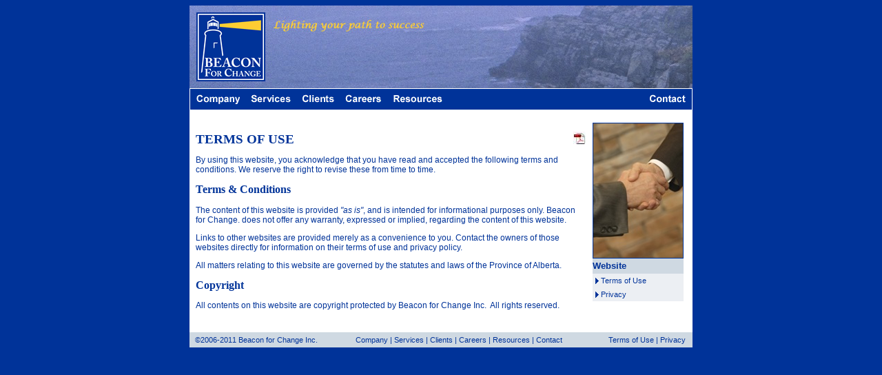

--- FILE ---
content_type: text/html
request_url: http://beaconforchange.com/termsofuse.html
body_size: 5465
content:
<!DOCTYPE html PUBLIC "-//W3C//DTD XHTML 1.0 Transitional//EN" "http://www.w3.org/TR/xhtml1/DTD/xhtml1-transitional.dtd">
<head><title>Beacon for Change - Terms of Use</title>
<style type="text/css">
<!--
.style12 {font-size: 10pt; font-weight: bold; font-family: Arial, Helvetica, sans-serif; }
-->
</style>
</head>
<html xmlns="http://www.w3.org/1999/xhtml"><!-- InstanceBegin template="/templates/beaconforchange.dwt" codeOutsideHTMLIsLocked="false" -->
<head>
<title>Untitled Document</title>
<link rel="shortcut icon" href="/images/beaconforchange.ico" />
<meta http-equiv="Content-Type" content="text/html; charset=iso-8859-1" />
<style type="text/css">
<!--
<!--
td img {display: block;}
#FWTableContainer1235359634 {position:relative;
	width:729px;
	height:30px;
	text-align:left;}
#MMMenuContainer0722005309_0 {position:absolute;
	left:8px;
	top:32px;
	visibility:hidden;
	z-index:300;}
#MMMenu0722005309_0 {position:absolute;
	left:0px;
	top:0px;
	visibility:hidden;
	background-color:#555555;
	border:1px solid #555555;
	width:142px;
	height:93px;}
.MMMIFVStyleMMMenu0722005309_0 {border-top:1px solid #ffffff;
	border-left:1px solid #ffffff;
	border-bottom:1px solid #555555;
	border-right:1px solid #555555;
	width:142px;
	height:24px;
	voice-family: "\"}
\"";
	voice-family:inherit;
	width:134px;
	height:16px;}
.MMMIVStyleMMMenu0722005309_0 {border-top:0px;
	border-left:1px solid #ffffff;
	border-bottom:1px solid #555555;
	border-right:1px solid #555555;
	width:142px;
	height:23px;
	voice-family: "\"}
\"";
	voice-family:inherit;
	width:134px;
	height:16px;}
#MMMenu0722005309_0_Item_0 {left:0px;
	top:0px;}
#MMMenu0722005309_0_Item_1 {left:0px;
	top:24px;}
#MMMenu0722005309_0_Item_2 {left:0px;
	top:47px;}
#MMMenu0722005309_0_Item_3 {left:0px;
	top:70px;}
#MMMenuContainer0722005309_0 img {border:0px;}
#MMMenuContainer0722005309_0 a {text-decoration:none;
	font-family:Verdana, Arial, Helvetica, sans-serif;
	font-size:12px;
	color:#ffffff;
	text-align:left;
	vertical-align:middle;
	padding:3px;
	background-color:#003399;
	font-weight:normal;
	font-style:normal;
	display:block;
	position:absolute;}
#MMMenuContainer0722005309_0 a:hover {color:#ffcc33;
	background-color:#000066;}
#MMMenuContainer0722013501_1 {position:absolute;
	left:87px;
	top:32px;
	visibility:hidden;
	z-index:300;}
#MMMenu0722013501_1 {position:absolute;
	left:0px;
	top:0px;
	visibility:hidden;
	background-color:#555555;
	border:1px solid #555555;
	width:204px;
	height:208px;}
.MMMIFVStyleMMMenu0722013501_1 {border-top:1px solid #ffffff;
	border-left:1px solid #ffffff;
	border-bottom:1px solid #555555;
	border-right:1px solid #555555;
	width:204px;
	height:24px;
	voice-family: "\"}
\"";
	voice-family:inherit;
	width:196px;
	height:16px;}
.MMMIVStyleMMMenu0722013501_1 {border-top:0px;
	border-left:1px solid #ffffff;
	border-bottom:1px solid #555555;
	border-right:1px solid #555555;
	width:204px;
	height:23px;
	voice-family: "\"}
\"";
	voice-family:inherit;
	width:196px;
	height:16px;}
#MMMenu0722013501_1_Item_0 {left:0px;
	top:0px;}
#MMMenu0722013501_1_Item_1 {left:0px;
	top:24px;}
#MMMenu0722013501_1_Item_2 {left:0px;
	top:47px;}
#MMMenu0722013501_1_Item_3 {left:0px;
	top:70px;}
#MMMenu0722013501_1_Item_4 {left:0px;
	top:93px;}
#MMMenu0722013501_1_Item_5 {left:0px;
	top:116px;}
#MMMenu0722013501_1_Item_6 {left:0px;
	top:139px;}
#MMMenu0722013501_1_Item_7 {left:0px;
	top:162px;}
#MMMenu0722013501_1_Item_8 {left:0px;
	top:185px;}
#MMMenuContainer0722013501_1 img {border:0px;}
#MMMenuContainer0722013501_1 a {text-decoration:none;
	font-family:Verdana, Arial, Helvetica, sans-serif;
	font-size:12px;
	color:#ffffff;
	text-align:left;
	vertical-align:middle;
	padding:3px;
	background-color:#003399;
	font-weight:normal;
	font-style:normal;
	display:block;
	position:absolute;}
#MMMenuContainer0722013501_1 a:hover {color:#ffcc33;
	background-color:#000066;}
#MMMenuContainer0901074044_2 {position:absolute;
	left:224px;
	top:32px;
	visibility:hidden;
	z-index:300;}
#MMMenu0901074044_2 {position:absolute;
	left:0px;
	top:0px;
	visibility:hidden;
	background-color:#555555;
	border:1px solid #555555;
	width:165px;
	height:70px;}
.MMMIFVStyleMMMenu0901074044_2 {border-top:1px solid #ffffff;
	border-left:1px solid #ffffff;
	border-bottom:1px solid #555555;
	border-right:1px solid #555555;
	width:165px;
	height:24px;
	voice-family: "\"}
\"";
	voice-family:inherit;
	width:157px;
	height:16px;}
.MMMIVStyleMMMenu0901074044_2 {border-top:0px;
	border-left:1px solid #ffffff;
	border-bottom:1px solid #555555;
	border-right:1px solid #555555;
	width:165px;
	height:23px;
	voice-family: "\"}
\"";
	voice-family:inherit;
	width:157px;
	height:16px;}
#MMMenu0901074044_2_Item_0 {left:0px;
	top:0px;}
#MMMenu0901074044_2_Item_1 {left:0px;
	top:24px;}
#MMMenu0901074044_2_Item_2 {left:0px;
	top:47px;}
#MMMenuContainer0901074044_2 img {border:0px;}
#MMMenuContainer0901074044_2 a {text-decoration:none;
	font-family:Verdana, Arial, Helvetica, sans-serif;
	font-size:12px;
	color:#ffffff;
	text-align:left;
	vertical-align:middle;
	padding:3px;
	background-color:#003399;
	font-weight:normal;
	font-style:normal;
	display:block;
	position:absolute;}
#MMMenuContainer0901074044_2 a:hover {color:#ffcc33;
	background-color:#000066;}
#MMMenuContainer0120211736_3 {position:absolute;
	left:293px;
	top:32px;
	visibility:hidden;
	z-index:300;}
#MMMenu0120211736_3 {position:absolute;
	left:0px;
	top:0px;
	visibility:hidden;
	background-color:#555555;
	border:1px solid #555555;
	width:89px;
	height:47px;}
.MMMIFVStyleMMMenu0120211736_3 {border-top:1px solid #ffffff;
	border-left:1px solid #ffffff;
	border-bottom:1px solid #555555;
	border-right:1px solid #555555;
	width:89px;
	height:24px;
	voice-family: "\"}
\"";
	voice-family:inherit;
	width:81px;
	height:16px;}
.MMMIVStyleMMMenu0120211736_3 {border-top:0px;
	border-left:1px solid #ffffff;
	border-bottom:1px solid #555555;
	border-right:1px solid #555555;
	width:89px;
	height:23px;
	voice-family: "\"}
\"";
	voice-family:inherit;
	width:81px;
	height:16px;}
#MMMenu0120211736_3_Item_0 {left:0px;
	top:0px;}
#MMMenu0120211736_3_Item_1 {left:0px;
	top:24px;}
#MMMenu0120211736_3_1 {position:absolute;
	left:82px;
	top:7px;
	visibility:hidden;
	background-color:#555555;
	border:1px solid #555555;
	width:171px;
	height:70px;}
.MMMIFVStyleMMMenu0120211736_3_1 {border-top:1px solid #ffffff;
	border-left:1px solid #ffffff;
	border-bottom:1px solid #555555;
	border-right:1px solid #555555;
	width:171px;
	height:24px;
	voice-family: "\"}
\"";
	voice-family:inherit;
	width:163px;
	height:16px;}
.MMMIVStyleMMMenu0120211736_3_1 {border-top:0px;
	border-left:1px solid #ffffff;
	border-bottom:1px solid #555555;
	border-right:1px solid #555555;
	width:171px;
	height:23px;
	voice-family: "\"}
\"";
	voice-family:inherit;
	width:163px;
	height:16px;}
#MMMenu0120211736_3_1_Item_0 {left:0px;
	top:0px;}
#MMMenu0120211736_3_1_Item_1 {left:0px;
	top:24px;}
#MMMenu0120211736_3_1_Item_2 {left:0px;
	top:47px;}
#MMMenu0120211736_3_2 {position:absolute;
	left:82px;
	top:30px;
	visibility:hidden;
	background-color:#555555;
	border:1px solid #555555;
	width:129px;
	height:70px;}
.MMMIFVStyleMMMenu0120211736_3_2 {border-top:1px solid #ffffff;
	border-left:1px solid #ffffff;
	border-bottom:1px solid #555555;
	border-right:1px solid #555555;
	width:129px;
	height:24px;
	voice-family: "\"}
\"";
	voice-family:inherit;
	width:121px;
	height:16px;}
.MMMIVStyleMMMenu0120211736_3_2 {border-top:0px;
	border-left:1px solid #ffffff;
	border-bottom:1px solid #555555;
	border-right:1px solid #555555;
	width:129px;
	height:23px;
	voice-family: "\"}
\"";
	voice-family:inherit;
	width:121px;
	height:16px;}
#MMMenu0120211736_3_2_Item_0 {left:0px;
	top:0px;}
#MMMenu0120211736_3_2_Item_1 {left:0px;
	top:24px;}
#MMMenu0120211736_3_2_Item_2 {left:0px;
	top:47px;}
.MMMenuItemSpanMMMenu0120211736_3 {float:left;
	width:75px;}
.MMArrowStyleMMMenu0120211736_3 {position:absolute;
	left:76px;
	top:8px;}
#MMMenuContainer0120211736_3 img {border:0px;}
#MMMenuContainer0120211736_3 a {text-decoration:none;
	font-family:Verdana, Arial, Helvetica, sans-serif;
	font-size:12px;
	color:#ffffff;
	text-align:left;
	vertical-align:middle;
	padding:3px;
	background-color:#003399;
	font-weight:normal;
	font-style:normal;
	display:block;
	position:absolute;}
#MMMenuContainer0120211736_3 a:hover {color:#ffcc33;
	background-color:#000066;}
#MMMenuContainer0606064846_4 {position:absolute;
	left:665px;
	top:32px;
	visibility:hidden;
	z-index:300;}
#MMMenu0606064846_4 {position:absolute;
	left:0px;
	top:0px;
	visibility:hidden;
	background-color:#555555;
	border:1px solid #555555;
	width:115px;
	height:70px;}
.MMMIFVStyleMMMenu0606064846_4 {border-top:1px solid #ffffff;
	border-left:1px solid #ffffff;
	border-bottom:1px solid #555555;
	border-right:1px solid #555555;
	width:115px;
	height:24px;
	voice-family: "\"}
\"";
	voice-family:inherit;
	width:107px;
	height:16px;}
.MMMIVStyleMMMenu0606064846_4 {border-top:0px;
	border-left:1px solid #ffffff;
	border-bottom:1px solid #555555;
	border-right:1px solid #555555;
	width:115px;
	height:23px;
	voice-family: "\"}
\"";
	voice-family:inherit;
	width:107px;
	height:16px;}
#MMMenu0606064846_4_Item_0 {left:0px;
	top:0px;}
#MMMenu0606064846_4_Item_1 {left:0px;
	top:24px;}
#MMMenu0606064846_4_Item_2 {left:0px;
	top:47px;}
#MMMenuContainer0606064846_4 img {border:0px;}
#MMMenuContainer0606064846_4 a {text-decoration:none;
	font-family:Verdana, Arial, Helvetica, sans-serif;
	font-size:12px;
	color:#ffffff;
	text-align:left;
	vertical-align:middle;
	padding:3px;
	background-color:#003399;
	font-weight:normal;
	font-style:normal;
	display:block;
	position:absolute;}
#MMMenuContainer0606064846_4 a:hover {color:#ffcc33;
	background-color:#000066;}
<!--
<!--
<!--
-->
</style>
<meta http-equiv="Content-Type" content="text/html; charset=iso-8859-1" />
<style type="text/css">
<!--
a:link {color: #003399;
	text-decoration: none;}
a:visited {color: #003399;
	text-decoration: none;}
a:hover {color: #0000FF;
	text-decoration: underline;}
h1 {font-size: 14pt;
	color: #003399;}
h2 {font-size: 12pt;
	color: #003399;}
h3 {font-size: 10pt;
	color: #003399;}
h4 {font-size: 14pt;
	color: #FFCC33;}
h5 {font-size: 12pt;
	color: #FFCC33;}
h6 {font-size: 10pt;
	color: #FFCC33;}
h1,h2,h3,h4,h5,h6 {font-weight: bold;
	font-family: Arial Black;}
body {background-image: url();
	background-color: #003399;}
td img {display: block;}
.style5 {font-size: 8pt}
td img {display: block;}
td img {display: block;}
.style7 {font-size: 8px}
body,td,th {font-size: 9pt;
	color: #003399;
	font-family: Arial, Helvetica, sans-serif;}
-->
</style>
<!-- InstanceParam name="bgcolor" type="text" value="#FFFFFF" --><!-- InstanceParam name="href" type="text" value="/termsofuse.html" -->
<script language="JavaScript1.2" type="text/javascript" src="images/menu/export/mm_css_menu.js"></script>
<script type="text/javascript">
<!--
function MM_preloadImages() { //v3.0
  var d=document; if(d.images){ if(!d.MM_p) d.MM_p=new Array();
    var i,j=d.MM_p.length,a=MM_preloadImages.arguments; for(i=0; i<a.length; i++)
    if (a[i].indexOf("#")!=0){ d.MM_p[j]=new Image; d.MM_p[j++].src=a[i];}}
}

function MM_swapImgRestore() { //v3.0
  var i,x,a=document.MM_sr; for(i=0;a&&i<a.length&&(x=a[i])&&x.oSrc;i++) x.src=x.oSrc;
}

function MM_findObj(n, d) { //v4.01
  var p,i,x;  if(!d) d=document; if((p=n.indexOf("?"))>0&&parent.frames.length) {
    d=parent.frames[n.substring(p+1)].document; n=n.substring(0,p);}
  if(!(x=d[n])&&d.all) x=d.all[n]; for (i=0;!x&&i<d.forms.length;i++) x=d.forms[i][n];
  for(i=0;!x&&d.layers&&i<d.layers.length;i++) x=MM_findObj(n,d.layers[i].document);
  if(!x && d.getElementById) x=d.getElementById(n); return x;
}

function MM_swapImage() { //v3.0
  var i,j=0,x,a=MM_swapImage.arguments; document.MM_sr=new Array; for(i=0;i<(a.length-2);i+=3)
   if ((x=MM_findObj(a[i]))!=null){document.MM_sr[j++]=x; if(!x.oSrc) x.oSrc=x.src; x.src=a[i+2];}
}
//-->
</script>
<script src="Scripts/AC_RunActiveContent.js" type="text/javascript"></script>
</head>
<body bgcolor="#FFFFFF" style="padding:0px;" onload="MM_preloadImages('images/menu/export/menu_r1_c2_f2.gif','images/menu/export/menu_r1_c4_f2.gif','images/menu/export/menu_r1_c6_f2.gif','images/menu/export/menu_r1_c8_f2.gif','images/menu/export/menu_r1_c10_f2.gif','images/menu/export/menu_r1_c12_f2.gif')">
<table width="730" height="222" border="0" align="center" cellpadding="0" cellspacing="0" bordercolor="#FFFFFF" bgcolor="#FFFFFF">
  <tr>
    <td height="120"><table width="730" border="0" cellpadding="0" cellspacing="0" bgcolor="#FFFFFF">
        <!--DWLayoutTable-->
        <tr>
          <td bgcolor="#7486C4"><div align="left"><a href="/"><img src="/images/beaconforchangelogo.gif" alt="www.beaconforchange.com" width="120" height="120" border="0" /></a></div></td>
          <td bgcolor="#7486C4"><div align="left"><a href="/"><img src="/images/banner.jpg" alt="www.beaconforchange.com" width="610" height="120" border="0" /></a> </div></td>
        </tr>
      </table></td>
  </tr>
  <tr bgcolor="#FFFFFF">
    <td bgcolor="#FFFFFF"><div id="FWTableContainer1235359634">
        <table border="0" cellpadding="0" cellspacing="0" width="729">
          <!-- fwtable fwsrc="menu.png" fwbase="menu.gif" fwstyle="Dreamweaver" fwdocid = "1235359634" fwnested="0" -->
          <tr>
            <td><img src="images/menu/export/spacer.gif" alt="" name="undefined_2" width="8" height="1" border="0" id="undefined_2" /></td>
            <td><img src="images/menu/export/spacer.gif" alt="" name="undefined_2" width="66" height="1" border="0" id="undefined_2" /></td>
            <td><img src="images/menu/export/spacer.gif" alt="" name="undefined_2" width="13" height="1" border="0" id="undefined_2" /></td>
            <td><img src="images/menu/export/spacer.gif" alt="" name="undefined_2" width="60" height="1" border="0" id="undefined_2" /></td>
            <td><img src="images/menu/export/spacer.gif" alt="" name="undefined_2" width="14" height="1" border="0" id="undefined_2" /></td>
            <td><img src="images/menu/export/spacer.gif" alt="" name="undefined_2" width="49" height="1" border="0" id="undefined_2" /></td>
            <td><img src="images/menu/export/spacer.gif" alt="" name="undefined_2" width="14" height="1" border="0" id="undefined_2" /></td>
            <td><img src="images/menu/export/spacer.gif" alt="" name="undefined_2" width="54" height="1" border="0" id="undefined_2" /></td>
            <td><img src="images/menu/export/spacer.gif" alt="" name="undefined_2" width="15" height="1" border="0" id="undefined_2" /></td>
            <td><img src="images/menu/export/spacer.gif" alt="" name="undefined_2" width="75" height="1" border="0" id="undefined_2" /></td>
            <td><img src="images/menu/export/spacer.gif" alt="" name="undefined_2" width="297" height="1" border="0" id="undefined_2" /></td>
            <td><img src="images/menu/export/spacer.gif" alt="" name="undefined_2" width="58" height="1" border="0" id="undefined_2" /></td>
            <td><img src="images/menu/export/spacer.gif" alt="" name="undefined_2" width="6" height="1" border="0" id="undefined_2" /></td>
            <td><img src="images/menu/export/spacer.gif" alt="" name="undefined_2" width="1" height="1" border="0" id="undefined_2" /></td>
          </tr>
          <tr>
            <td><img name="menu_r1_c1" src="images/menu/export/menu_r1_c1.gif" width="8" height="30" border="0" id="menu_r1_c1" alt="" /></td>
            <td><a href="/company.html" target="_top" onmouseout="MM_swapImgRestore();MM_menuStartTimeout(500)" onmouseover="MM_menuShowMenu('MMMenuContainer0722005309_0', 'MMMenu0722005309_0',0,32,'menu_r1_c2');MM_swapImage('menu_r1_c2','','images/menu/export/menu_r1_c2_f2.gif',1);"><img name="menu_r1_c2" src="images/menu/export/menu_r1_c2.gif" width="66" height="30" border="0" id="menu_r1_c2" alt="" /></a></td>
            <td><img name="menu_r1_c3" src="images/menu/export/menu_r1_c3.gif" width="13" height="30" border="0" id="menu_r1_c3" alt="" /></td>
            <td><a href="/services.html" target="_top" onmouseout="MM_swapImgRestore();MM_menuStartTimeout(500)" onmouseover="MM_menuShowMenu('MMMenuContainer0722013501_1', 'MMMenu0722013501_1',0,32,'menu_r1_c4');MM_swapImage('menu_r1_c4','','images/menu/export/menu_r1_c4_f2.gif',1);"><img name="menu_r1_c4" src="images/menu/export/menu_r1_c4.gif" width="60" height="30" border="0" id="menu_r1_c4" alt="" /></a></td>
            <td><img name="menu_r1_c5" src="images/menu/export/menu_r1_c5.gif" width="14" height="30" border="0" id="menu_r1_c5" alt="" /></td>
            <td><a href="/clients.html" target="_top" onmouseout="MM_swapImgRestore()" onmouseover="MM_swapImage('menu_r1_c6','','images/menu/export/menu_r1_c6_f2.gif',1);"><img name="menu_r1_c6" src="images/menu/export/menu_r1_c6.gif" width="49" height="30" border="0" id="menu_r1_c6" alt="" /></a></td>
            <td><img name="menu_r1_c7" src="images/menu/export/menu_r1_c7.gif" width="14" height="30" border="0" id="menu_r1_c7" alt="" /></td>
            <td><a href="/careers.html" target="_top" onmouseout="MM_swapImgRestore();MM_menuStartTimeout(500)" onmouseover="MM_menuShowMenu('MMMenuContainer0901074044_2', 'MMMenu0901074044_2',0,32,'menu_r1_c8');MM_swapImage('menu_r1_c8','','images/menu/export/menu_r1_c8_f2.gif',1);"><img name="menu_r1_c8" src="images/menu/export/menu_r1_c8.gif" width="54" height="30" border="0" id="menu_r1_c8" alt="" /></a></td>
            <td><img name="menu_r1_c9" src="images/menu/export/menu_r1_c9.gif" width="15" height="30" border="0" id="menu_r1_c9" alt="" /></td>
            <td><a href="/resources.html" target="_top" onmouseout="MM_swapImgRestore();MM_menuStartTimeout(500)" onmouseover="MM_menuShowMenu('MMMenuContainer0120211736_3', 'MMMenu0120211736_3',0,32,'menu_r1_c10');MM_swapImage('menu_r1_c10','','images/menu/export/menu_r1_c10_f2.gif',1);"><img name="menu_r1_c10" src="images/menu/export/menu_r1_c10.gif" width="75" height="30" border="0" id="menu_r1_c10" alt="" /></a></td>
            <td><img name="menu_r1_c11" src="images/menu/export/menu_r1_c11.gif" width="297" height="30" border="0" id="menu_r1_c11" alt="" /></td>
            <td><a href="/contact.html" target="_top" onmouseout="MM_swapImgRestore();MM_menuStartTimeout(500)" onmouseover="MM_menuShowMenu('MMMenuContainer0606064846_4', 'MMMenu0606064846_4',0,32,'menu_r1_c12');MM_swapImage('menu_r1_c12','','images/menu/export/menu_r1_c12_f2.gif',1);"><img name="menu_r1_c12" src="images/menu/export/menu_r1_c12.gif" width="58" height="30" border="0" id="menu_r1_c12" alt="" /></a></td>
            <td><img name="menu_r1_c13" src="images/menu/export/menu_r1_c13.gif" width="6" height="30" border="0" id="menu_r1_c13" alt="" /></td>
            <td><img src="images/menu/export/spacer.gif" alt="" name="undefined_2" width="1" height="30" border="0" id="undefined_2" /></td>
          </tr>
        </table>
        <div id="MMMenuContainer0722005309_0">
          <div id="MMMenu0722005309_0" onmouseout="MM_menuStartTimeout(500);" onmouseover="MM_menuResetTimeout();"> <a href="/presidentsmessage.html" target="_top" id="MMMenu0722005309_0_Item_0" class="MMMIFVStyleMMMenu0722005309_0" onmouseover="MM_menuOverMenuItem('MMMenu0722005309_0');"> President's&nbsp;Message </a> <a href="/beaconteam.html" target="_top" id="MMMenu0722005309_0_Item_1" class="MMMIVStyleMMMenu0722005309_0" onmouseover="MM_menuOverMenuItem('MMMenu0722005309_0');"> Beacon&nbsp;Team </a> <a href="/municipalteam.html" target="_top" id="MMMenu0722005309_0_Item_2" class="MMMIVStyleMMMenu0722005309_0" onmouseover="MM_menuOverMenuItem('MMMenu0722005309_0');"> Municipal&nbsp;Team </a> <a href="/small&amp;mediumbusinessteam.html" target="_top" id="MMMenu0722005309_0_Item_3" class="MMMIVStyleMMMenu0722005309_0" onmouseover="MM_menuOverMenuItem('MMMenu0722005309_0');"> SMB&nbsp;Team </a> </div>
        </div>
        <div id="MMMenuContainer0722013501_1">
          <div id="MMMenu0722013501_1" onmouseout="MM_menuStartTimeout(500);" onmouseover="MM_menuResetTimeout();"> <a href="/strategicplanning.html" target="_top" id="MMMenu0722013501_1_Item_0" class="MMMIFVStyleMMMenu0722013501_1" onmouseover="MM_menuOverMenuItem('MMMenu0722013501_1');"> Strategic&nbsp;Planning </a> <a href="/facilitation.html" target="_top" id="MMMenu0722013501_1_Item_1" class="MMMIVStyleMMMenu0722013501_1" onmouseover="MM_menuOverMenuItem('MMMenu0722013501_1');"> Facilitation </a> <a href="/businessanalysis.html" target="_top" id="MMMenu0722013501_1_Item_2" class="MMMIVStyleMMMenu0722013501_1" onmouseover="MM_menuOverMenuItem('MMMenu0722013501_1');"> Business&nbsp;Analysis </a> <a href="/projectmanagement.html" target="_top" id="MMMenu0722013501_1_Item_3" class="MMMIVStyleMMMenu0722013501_1" onmouseover="MM_menuOverMenuItem('MMMenu0722013501_1');"> Project&nbsp;Management </a> <a href="/changemanagement.html" target="_top" id="MMMenu0722013501_1_Item_4" class="MMMIVStyleMMMenu0722013501_1" onmouseover="MM_menuOverMenuItem('MMMenu0722013501_1');"> Change&nbsp;Management </a> <a href="/humanresourcemanagement.html" target="_top" id="MMMenu0722013501_1_Item_5" class="MMMIVStyleMMMenu0722013501_1" onmouseover="MM_menuOverMenuItem('MMMenu0722013501_1');"> Human&nbsp;Resource&nbsp;Management </a> <a href="/organizationdevelopment.html" target="_top" id="MMMenu0722013501_1_Item_6" class="MMMIVStyleMMMenu0722013501_1" onmouseover="MM_menuOverMenuItem('MMMenu0722013501_1');"> Organization&nbsp;Development </a> <a href="/executivecoaching.html" target="_top" id="MMMenu0722013501_1_Item_7" class="MMMIVStyleMMMenu0722013501_1" onmouseover="MM_menuOverMenuItem('MMMenu0722013501_1');"> Executive&nbsp;Coaching </a> <a href="/interimmanagement.html" target="_top" id="MMMenu0722013501_1_Item_8" class="MMMIVStyleMMMenu0722013501_1" onmouseover="MM_menuOverMenuItem('MMMenu0722013501_1');"> Interim&nbsp;Management </a> </div>
        </div>
        <div id="MMMenuContainer0901074044_2">
          <div id="MMMenu0901074044_2" onmouseout="MM_menuStartTimeout(500);" onmouseover="MM_menuResetTimeout();"> <a href="/careerinmanagementconsulting.html" target="_top" id="MMMenu0901074044_2_Item_0" class="MMMIFVStyleMMMenu0901074044_2" onmouseover="MM_menuOverMenuItem('MMMenu0901074044_2');"> Management&nbsp;Consulting </a> <a href="/careerinprojectmanagement.html" target="_top" id="MMMenu0901074044_2_Item_1" class="MMMIVStyleMMMenu0901074044_2" onmouseover="MM_menuOverMenuItem('MMMenu0901074044_2');"> Project&nbsp;Management </a> <a href="/careerinbusinessanalysis.html" target="_top" id="MMMenu0901074044_2_Item_2" class="MMMIVStyleMMMenu0901074044_2" onmouseover="MM_menuOverMenuItem('MMMenu0901074044_2');"> Business&nbsp;Analysis </a> </div>
        </div>
        <div id="MMMenuContainer0120211736_3">
          <div id="MMMenu0120211736_3" onmouseout="MM_menuStartTimeout(500);" onmouseover="MM_menuResetTimeout();"> <a href="/links.html" target="_top" id="MMMenu0120211736_3_Item_0" class="MMMIFVStyleMMMenu0120211736_3" onmouseover="MM_menuOverMenuItem('MMMenu0120211736_3','1');"> <span class="MMMenuItemSpanMMMenu0120211736_3">Links</span> <img src="images/menu/export/arrows.gif" alt="" name="undefined_2" width="8" height="8" class="MMArrowStyleMMMenu0120211736_3" id="undefined_2" /> </a> <a href="/documents.html" target="_top" id="MMMenu0120211736_3_Item_1" class="MMMIVStyleMMMenu0120211736_3" onmouseover="MM_menuOverMenuItem('MMMenu0120211736_3','2');"> <span class="MMMenuItemSpanMMMenu0120211736_3">Documents</span> <img src="images/menu/export/arrows.gif" alt="" name="undefined_2" width="8" height="8" class="MMArrowStyleMMMenu0120211736_3" id="undefined_2" /> </a> </div>
          <div id="MMMenu0120211736_3_1" onmouseout="MM_menuStartTimeout(500);" onmouseover="MM_menuResetTimeout();"> <a href="/linkstoprofessionalassociations.html" target="_top" id="MMMenu0120211736_3_1_Item_0" class="MMMIFVStyleMMMenu0120211736_3_1" onmouseover="MM_menuOverMenuItem('MMMenu0120211736_3_1');"> Professional&nbsp;Associations </a> <a href="/linkstomunicipalassociations.html" target="_top" id="MMMenu0120211736_3_1_Item_1" class="MMMIVStyleMMMenu0120211736_3_1" onmouseover="MM_menuOverMenuItem('MMMenu0120211736_3_1');"> Municipal&nbsp;Associations </a> <a href="/linkstosmbresources.html" target="_top" id="MMMenu0120211736_3_1_Item_2" class="MMMIVStyleMMMenu0120211736_3_1" onmouseover="MM_menuOverMenuItem('MMMenu0120211736_3_1');"> SMB&nbsp;Resources </a> </div>
          <div id="MMMenu0120211736_3_2" onmouseout="MM_menuStartTimeout(500);" onmouseover="MM_menuResetTimeout();"> <a href="/documents/Beacon for Change - Leadership &amp; Management Consulting Services Brochure.pdf" target="new" id="MMMenu0120211736_3_2_Item_0" class="MMMIFVStyleMMMenu0120211736_3_2" onmouseover="MM_menuOverMenuItem('MMMenu0120211736_3_2');"> Beacon&nbsp;Brochure </a> <a href="/documents/Beacon for Change - Municipal Consulting Services Brochure.pdf" target="new" id="MMMenu0120211736_3_2_Item_1" class="MMMIVStyleMMMenu0120211736_3_2" onmouseover="MM_menuOverMenuItem('MMMenu0120211736_3_2');"> Municipal&nbsp;Brochure </a> <a href="/documents/Beacon for Change - SMB Consulting Services Brochure.pdf" target="new" id="MMMenu0120211736_3_2_Item_2" class="MMMIVStyleMMMenu0120211736_3_2" onmouseover="MM_menuOverMenuItem('MMMenu0120211736_3_2');"> SMB&nbsp;Brochure </a> </div>
        </div>
        <div id="MMMenuContainer0606064846_4">
          <div id="MMMenu0606064846_4" onmouseout="MM_menuStartTimeout(500);" onmouseover="MM_menuResetTimeout();"> <a href="/edmontonoffice.html" target="_top" id="MMMenu0606064846_4_Item_0" class="MMMIFVStyleMMMenu0606064846_4" onmouseover="MM_menuOverMenuItem('MMMenu0606064846_4');"> Edmonton&nbsp;Office </a> <a href="/calgaryoffice.html" target="_top" id="MMMenu0606064846_4_Item_1" class="MMMIVStyleMMMenu0606064846_4" onmouseover="MM_menuOverMenuItem('MMMenu0606064846_4');"> Calgary&nbsp;Office </a> <a href="/victoriaoffice.html" target="_top" id="MMMenu0606064846_4_Item_2" class="MMMIVStyleMMMenu0606064846_4" onmouseover="MM_menuOverMenuItem('MMMenu0606064846_4');"> Victoria&nbsp;Office </a> </div>
        </div>
      </div></td>
  </tr>
  <tr bgcolor="#FFFFFF">
    <td height="20" align="center" valign="middle" bgcolor="#FFFFFF">&nbsp;</td>
  </tr>
  <tr>
    <td height="28"><table width="730" border="0" cellpadding="0" cellspacing="0" bordercolor="#FFFFFF">
        <tr bgcolor="#FFFFFF">
          <td width="9" align="left" valign="top" bgcolor="#FFFFFF">&nbsp;</td>
          <td width="566" align="left" valign="top" bgcolor="#FFFFFF"><!-- InstanceBeginEditable name="Body" -->
          <h1 align="left"><strong> <a href="/documents/Beacon for Change - Terms of Use.pdf" target="new"><img src="/images/pdf18x18.JPG" alt="Terms of Use" width="18" height="18" border="0" align="right" /></a>TERMS OF USE</strong></h1>
          <p align="left">By using this website, 
            you acknowledge that you have read and accepted the following terms 
            and conditions.
            We reserve the right to revise these from time 
            to time.</p>
          <h2>Terms &amp; Conditions</h2>
          <p>The content of this website is provided <i>&quot;as is&quot;</i>, and is intended for informational 
              purposes only.
              <a href="/company.html">Beacon for Change</a>. does not offer any 
              warranty, expressed or implied, regarding the content of this  
            website.</p>
          <p>Links to other websites 
              are provided merely as a convenience to you. Contact the owners of those websites 
              directly for information on their terms of use and privacy policy.</p>
          <p>All matters relating to 
               this website are governed by the statutes and laws of 
              the Province of <a href="http://www.alberta.ca" target="new">Alberta</a>.</p>
          <h2 align="left">Copyright</h2>
          <p align="left">All contents on this website are copyright protected by <a href="/company.html">Beacon for Change Inc.</a>&nbsp; All rights reserved.</p>
          
          <style type="text/css">
<!--
.style12 {font-size: 10pt; font-weight: bold; font-family: Arial, Helvetica, sans-serif; }
-->
</style>
<!-- InstanceEndEditable --></td>
          <td width="10" valign="top" bgcolor="#FFFFFF">&nbsp;</td>
          <td width="134" align="left" valign="top" bgcolor="#FFFFFF"><!-- InstanceBeginEditable name="SideBar" -->
            <table border="0" cellpadding="0" cellspacing="0" bordercolor="#ECEFF3" bgcolor="#ECEFF3">
              <tr>
                <td height="63" nowrap="nowrap" scope="col"><img src="/images/ahandshake130x195.jpg" alt="Terms of Use" width="130" height="195" border="1" align="baseline" /></td>
              </tr>
              <tr>
                <td height="22" nowrap="nowrap" bgcolor="#CFD9E2" scope="col"><span class="style12"><a href="/">Website</a></span></td>
              </tr>
              <tr>
                <td height="22" nowrap="nowrap" scope="col"><table border="0" cellpadding="0" cellspacing="0">
                    <tr>
                      <td width="12" nowrap="nowrap"><img src="/images/arrow.gif" width="12" height="20" /></td>
                      <td nowrap="nowrap"><a href="/termsofuse.html" class="style5">Terms of Use</a></td>
                    </tr>
                    <tr>
                      <td nowrap="nowrap"><img src="/images/arrow.gif" width="12" height="20" /></td>
                      <td nowrap="nowrap"><a href="privacy.html" class="style5">Privacy</a></td>
                    </tr>
                    
                    
                </table></td>
              </tr>
            </table>
          <!-- InstanceEndEditable --></td>
          <td width="10" valign="top" bgcolor="#FFFFFF">&nbsp;</td>
        </tr>
      </table></td>
  </tr>
  <tr>
    <td height="20" valign="bottom" bgcolor="#FFFFFF">&nbsp;</td>
  </tr>
  <tr>
    <td><table width="730" height="21" border="0" cellpadding="0" cellspacing="0" bordercolor="#FFFFFF" bgcolor="#FFFFFF">
        <tr>
          <td width="730" height="21" valign="middle"><table width="100%" height="22" border="0" cellpadding="0" cellspacing="0" bgcolor="#CFD9E2">
              <tr>
                <td width="27%" height="19"><table width="96%" align="left" cellpadding="0" cellspacing="0">
                    <tr>
                      <td width="4%">&nbsp;</td>
                      <td width="96%"><span class="style5"><a href="/termsofuse.html">&copy;2006-2011</a> <a href="/">Beacon for Change Inc.</a></span></td>
                    </tr>
                  </table></td>
                <td width="53%"><table align="center" cellpadding="0" cellspacing="0">
                    <tr>
                      <td height="22"><div align="center"><span class="style7"><span class="style5"><a href="/company.html">Company</a> | <a href="/services.html">Services</a> | <a href="/clients.html">Clients</a> | <a href="/careers.html">Careers</a> | <a href="/resources.html">Resources</a> | <a href="/contact.html">Contact</a></span></span></div></td>
                    </tr>
                  </table></td>
                <td width="20%"><table align="right" cellpadding="0" cellspacing="0">
                    <tr>
                      <td width="126"><div align="right"><span class="style5"><a href="/termsofuse.html">Terms of Use</a> | <a href="/privacy.html">Privacy</a></span></div></td>
                      <td width="10">&nbsp;</td>
                    </tr>
                  </table></td>
              </tr>
            </table></td>
        </tr>
      </table></td>
  </tr>
</table>
<!-- WiredMinds eMetrics tracking with Enterprise Edition V5.4 START -->
<script type='text/javascript' src='https://count.carrierzone.com/app/count_server/count.js'></script>
<script type='text/javascript'><!--
wm_custnum='f47e4196af26407d';
wm_page_name='termsofuse.html';
wm_group_name='/services/webpages/b/e/beaconforchange.com/public';
wm_campaign_key='campaign_id';
wm_track_alt='';
wiredminds.count();
// -->
</script>
<!-- WiredMinds eMetrics tracking with Enterprise Edition V5.4 END -->
</body>
<!-- InstanceEnd --></html>


--- FILE ---
content_type: application/javascript
request_url: http://beaconforchange.com/images/menu/export/mm_css_menu.js
body_size: 573
content:
var mmOpenContainer = null;
var mmOpenMenus = null;
var mmHideMenuTimer = null;

function MM_menuStartTimeout(hideTimeout) {
	mmHideMenuTimer = setTimeout("MM_menuHideMenus()", hideTimeout);	
}

function MM_menuHideMenus() {
	MM_menuResetTimeout();
	if(mmOpenContainer) {
		var c = document.getElementById(mmOpenContainer);
		c.style.visibility = "inherit";
		mmOpenContainer = null;
	}
	if( mmOpenMenus ) {
		for(var i in mmOpenMenus) {
			var m = document.getElementById(mmOpenMenus[i]);
			m.style.visibility = "hidden";			
		}
		mmOpenMenus = null;
	}
}

function MM_menuHideSubmenus(menuName) {
	if( mmOpenMenus ) {
		var h = false;
		var c = 0;
		for(var i in mmOpenMenus) {
			if( h ) {
				var m = document.getElementById(mmOpenMenus[i]);
				m.style.visibility = "hidden";
			} else if( mmOpenMenus[i] == menuName ) {
				h = true;
			} else {
				c++;
			}
		}
		mmOpenMenus.length = c+1;
	}
}

function MM_menuOverMenuItem(menuName, subMenuSuffix) {
	MM_menuResetTimeout();
	MM_menuHideSubmenus(menuName);
	if( subMenuSuffix ) {
		var subMenuName = "" + menuName + "_" + subMenuSuffix;
		MM_menuShowSubMenu(subMenuName);
	}
}

function MM_menuShowSubMenu(subMenuName) {
	MM_menuResetTimeout();
	var e = document.getElementById(subMenuName);
	e.style.visibility = "inherit";
	if( !mmOpenMenus ) {
		mmOpenMenus = new Array;
	}
	mmOpenMenus[mmOpenMenus.length] = "" + subMenuName;
}

function MM_menuResetTimeout() {
	if (mmHideMenuTimer) clearTimeout(mmHideMenuTimer);
	mmHideMenuTimer = null;
}

function MM_menuShowMenu(containName, menuName, xOffset, yOffset, triggerName) {
	MM_menuHideMenus();
	MM_menuResetTimeout();
	MM_menuShowMenuContainer(containName, xOffset, yOffset, triggerName);
	MM_menuShowSubMenu(menuName);
}

function MM_menuShowMenuContainer(containName, x, y, triggerName) {	
	var c = document.getElementById(containName);
	var s = c.style;
	s.visibility = "inherit";
	
	mmOpenContainer = "" + containName;
}